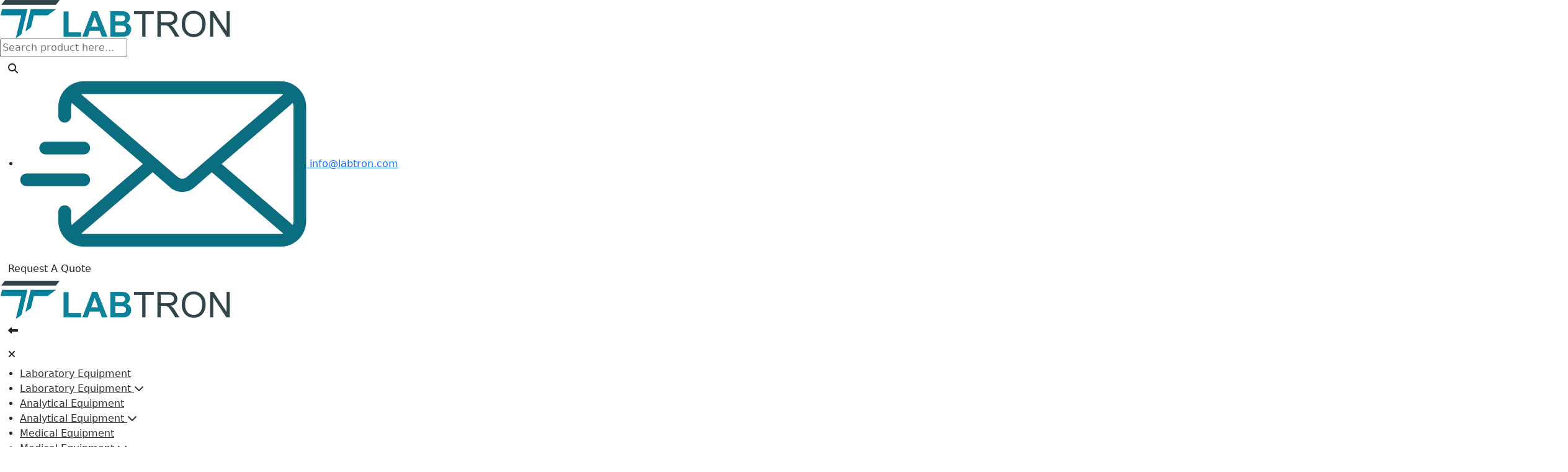

--- FILE ---
content_type: text/html; charset=UTF-8
request_url: https://www.labtron.com/orbital-shakers/los-e11
body_size: 11940
content:
	<!DOCTYPE html>
<html lang="en">

<head itemscope itemtype="http://schema.org/WebSite">
    <meta charset="UTF-8">
    <meta name="viewport" content="width=device-width, initial-scale=1.0">

    <title itemprop='name'>Orbital Shaker LOS-E11 | Orbital Shaker  Supplier | Labtron</title>

    <!-- <meta name="title" content=""> -->
    <meta name="keywords" content="Orbital Shaker LOS-E11, Orbital Shaker , Orbital Shaker  supplier, Orbital Shaker  manufacturer, lab equipment, lab supplies, , analytical instruments, laboratory equipment, Labtron.">
    <meta name="description" content="Orbital Shaker LOS-E11 come with amazing features like Display with Analog, Operation with Continuous, Overall Dimension with 560 x 600 x 225 mm, Platform Dimension with 520 x 520 mm, Power Supply with AC 110 V / AC 220 V , 50 / 60 Hz,  and many more. Buy Now !">
    <meta name="author" content="Labtron Equipment Ltd">
    
    <meta name="robots" content="index, follow">
    <meta content="7 days" name="revisit-after">
    <meta content="Labtron Equipment Ltd" name="document-classification">
    <meta name="msvalidate.01" content="F483159AB916DD7A5297A5E866CC60F8">
    <meta name="yandex-verification" content="43e97f31bb2c316e">

    <meta property="og:locale" content="en_US">
    <meta property="og:type" content="website">
    <meta property="og:title" content="Orbital Shaker LOS-E11 | Orbital Shaker  Supplier | Labtron">
    <meta property="og:image" content="https://www.labtron.com/assets/images/logo.png">
    <meta property="og:description" content="Orbital Shaker LOS-E11 come with amazing features like Display with Analog, Operation with Continuous, Overall Dimension with 560 x 600 x 225 mm, Platform Dimension with 520 x 520 mm, Power Supply with AC 110 V / AC 220 V , 50 / 60 Hz,  and many more. Buy Now !">
    <meta property="og:url" content="http://www.labtron.com/orbital-shakers/los-e11">
    <meta property="og:site_name" content="Labtron Equipment Ltd">

    <meta name="twitter:card" content="summary_large_image">
    <meta name="twitter:description" content="Orbital Shaker LOS-E11 come with amazing features like Display with Analog, Operation with Continuous, Overall Dimension with 560 x 600 x 225 mm, Platform Dimension with 520 x 520 mm, Power Supply with AC 110 V / AC 220 V , 50 / 60 Hz,  and many more. Buy Now !">
    <meta name="twitter:title" content="Orbital Shaker LOS-E11 | Orbital Shaker  Supplier | Labtron">
    <meta name="twitter:image" content="https://www.labtron.com/assets/images/logo.png">
    <meta name="apple-mobile-web-app-title" content="Labtron Equipment Ltd">
    <meta name="format-detection" content="telephone=no">

    <meta name="google-site-verification" content="vUnwTpVOzouaVnYjATzcLtUmWLFWrhzqiodcVuiOZqI">

    <link rel="icon" type="image/x-icon" href="https://www.labtron.com/assets/images/favicon.ico">
    <link rel="canonical" href="https://www.labtron.com/orbital-shakers/los-e11">
    <link rel="alternate" href="https://www.labtron.com/orbital-shakers/los-e11" hreflang="en">
    <link rel="alternate" href="https://www.labtron.com/orbital-shakers/los-e11" hreflang="x-default">

    <link rel="preconnect" href="https://fonts.googleapis.com">
    <link rel="preconnect" href="https://fonts.gstatic.com" crossorigin>
    <link rel="preconnect" href="https://cdn.jsdelivr.net">
    <link rel="preconnect" href="https://cdnjs.cloudflare.com">

    <link rel="stylesheet" href="https://cdn.jsdelivr.net/npm/bootstrap@5.3.2/dist/css/bootstrap.min.css" media="all">
    <link rel="stylesheet" href="https://www.labtron.com/assets/css/main.css?v=111.11.11" media="all">

    <link rel="stylesheet" href="https://cdnjs.cloudflare.com/ajax/libs/font-awesome/6.4.2/css/all.min.css" media="all">

    <link rel="stylesheet" href="https://www.labtron.com/assets/css/captcha.css?v=111.11.11" media="print" onload="this.media='all'">
    <link rel="stylesheet" href="https://www.labtron.com/assets/css/owl.carousel.min.css?v=111.11.11" media="print" onload="this.media='all'">
    <link rel="stylesheet" href="https://www.labtron.com/assets/css/owl.theme.default.min.css?v=111.11.11" media="print" onload="this.media='all'">

    <link href="https://fonts.googleapis.com/css2?family=Poppins:wght@300;400;500;600;700&display=swap" rel="stylesheet" media="print" onload="this.media='all'">

    <link rel="stylesheet" href="https://cdnjs.cloudflare.com/ajax/libs/animate.css/4.1.1/animate.min.css" media="print" onload="this.media='all'">

    <link rel="preload" as="image" href="https://www.labtron.com/assets/images/newbanner.webp">

            <style>
            body {
                -webkit-user-select: none;
                -khtml-user-select: none;
                -moz-user-select: none;
                -ms-user-select: none;
                -o-user-select: none;
                user-select: none;
            }
        /* allow copy only on specific elements */
      .allow-copy {
          -webkit-user-select: text !important;
          -moz-user-select: text !important;
          -ms-user-select: text !important;
          user-select: text !important;
          pointer-events: auto !important; /* just in case you disabled clicks */
      }
        </style>
    
    <!-- Google tag (gtag.js) -->
    <script src="https://www.googletagmanager.com/gtag/js?id=AW-464487704" defer></script>
    <!-- Google Tag Manager -->
    <script>
        (function(w, d, s, l, i) {
            w[l] = w[l] || [];
            w[l].push({
                'gtm.start': new Date().getTime(),
                event: 'gtm.js'
            });
            var f = d.getElementsByTagName(s)[0],
                j = d.createElement(s),
                dl = l != 'dataLayer' ? '&l=' + l : '';
                j.async = true;
                j.src ='https://www.googletagmanager.com/gtm.js?id=' + i + dl;
                f.parentNode.insertBefore(j, f);
        })(window, document, 'script', 'dataLayer', 'GTM-NHNTKTQ');
    </script>

    <script>
        window.onload = function() {
            window.dataLayer = window.dataLayer || [];

            function gtag() {
                dataLayer.push(arguments);
            }
            gtag('js', new Date());
            gtag('config', 'AW-464487704');
        }
    </script>

    </head>

<body itemscope itemtype="http://schema.org/WebSite">
    <!-- Google Tag Manager (noscript) -->
    <noscript><iframe src="https://www.googletagmanager.com/ns.html?id=GTM-NHNTKTQ" height="0" width="0" style="display:none;visibility:hidden"></iframe></noscript>
    <!-- End Google Tag Manager (noscript) -->
    <!-- First Nav -->
    <div class="cont">
        <div class="bas">
            <div class="row">
                <div class="topfirstbox nomobiles">    
                    <a href="https://www.labtron.com/" title="Labtron Equipment Ltd"><img src="https://www.labtron.com/assets/images/logo.png" class="logo" title="Labtron Equipment Ltd" alt="Labtron Equipment Ltd"></a>
                 </div>
                <div class="topsecondbox">
                    <div class="searchInput searchb ormb">
                        <form action="https://www.labtron.com/search" class="header-search" id="search_products" method="get">
                            <input type="text" placeholder="Search product here..." name="query" id="query" value="" autocomplete="off" required>
                            <div class="resultBox">
                            </div>
                            <button type="submit" class="btn icon" title="Search">
                                <i class="fas fa-search"></i>
                            </button>
                        </form>
                    </div>
                </div>
                <div class="topthirdbox  nomobiles">
                    <ul class="topr">
                        <li style="border-right:none;" class="allow-copy"><a href="mailto:info@labtron.com" title="info@labtron.com"><img src="https://www.labtron.com/assets/images/mailicons.png" class="mailicon" alt="info@labtron.com" title="info@labtron.com"> info@labtron.com</a></li>
                    </ul>
                <!-- <div class=".."></div> -->
                <a class="btn redbtna" data-bs-toggle="modal" data-bs-target="#exampleModal" title="Request A Quote">
                    <span> </span>
                    <span> </span>
                    <span> </span>
                    <span> </span>
                    Request A Quote
                </a>
                </div>
            </div>
        </div>
    </div>

    <header class="header">
          <a href="https://www.labtron.com/" title="Labtron Equipment Ltd" class="nodesktop"><img src="https://www.labtron.com/assets/images/logo.png" class="mmlogo" title="Labtron Equipment Ltd" alt="Labtron Equipment Ltd"></a>
        <div class="wrapper">
                <div class="overlay"></div>
                <nav class="menu" style="margin: auto;">
                    <div class="menu-mobile-header">
                        <button type="button" class="btn menu-mobile-arrow" aria-label="Open"><i class="fas fa-long-arrow-alt-left"></i></button>
                        <div class="menu-mobile-title"></div>
                        <button type="button" class="btn menu-mobile-close" aria-label="Close"><i class="fas fa-times"></i></button>
                    </div>
                    <ul class="menu-section">
                                                <li class="onlypc"><a class="menu_a" style="color: #353535;" href="https://www.labtron.com/laboratory-equipment" title="Laboratory Equipment">Laboratory Equipment<i class="ion ion-ios-arrow-down"></i></a></li>
                        <li class="menu-item-has-children onlym">
                            <a class="menu_a" style="color: #353535;" onclick="submenu('laboratory-equipment','#labsubmenu');" title="Laboratory Equipment">Laboratory Equipment <i class="fas fa-chevron-down"></i> <i class="ion ion-ios-arrow-down"></i></a>
                            <div class="menu-subs menu-mega menu-column-4">
                                <div class="list-item row" id="labsubmenu">
                                </div>
                            </div>
                        </li>
                        <li class="onlypc"><a class="menu_a" style="color: #353535;" href="https://www.labtron.com/analytical-equipment" title="Analytical Equipment">Analytical Equipment</a></li>
                        <li class="menu-item-has-children onlym">
                            <a class="menu_a" style="color: #353535;" onclick="submenu('analytical-equipment','#analyticalsubmenu');" title="Analytical Equipment">Analytical Equipment <i class="fas fa-chevron-down"></i> <i class="ion ion-ios-arrow-down"></i></a>
                            <div class="menu-subs menu-mega menu-column-4">
                                <div class="list-item row" id="analyticalsubmenu">

                                </div>
                            </div>
                        </li>

                        <li class="onlypc"><a class="menu_a" style="color: #353535;" href="https://www.labtron.com/medical-equipment" title="Medical Equipment">Medical Equipment<i class="ion ion-ios-arrow-down"></i></a></li>
                        <li class="menu-item-has-children onlym">
                            <a class="menu_a" style="color: #353535;" onclick="submenu('medical-equipment','#medicalsubmenu');" title="Medical Equipment">Medical Equipment <i class="fas fa-chevron-down"></i> <i class="ion ion-ios-arrow-down"></i></a>
                            <div class="menu-subs menu-mega menu-column-4">
                                <div class="list-item row" id="medicalsubmenu">
                                </div>
                            </div>
                        </li>
                        <li class="onlypc"><a class="menu_a" style="color: #353535;" href="https://www.labtron.com/test-equipment" title="Test Equipment">Test Equipment<i class="ion ion-ios-arrow-down"></i></a></li>
                        <li class="menu-item-has-children onlym">
                            <a class="menu_a" style="color: #353535;" onclick="submenu('test-equipment','#testsubmenu');" title="Test Equipment">Test Equipment <i class="fas fa-chevron-down"></i> <i class="ion ion-ios-arrow-down"></i></a>
                            <div class="menu-subs menu-mega menu-column-4">
                                <div class="list-item row" id="testsubmenu">
                                </div>
                            </div>
                        </li>
                        <li class="onlypc"><a class="menu_a" style="color: #353535;" href="https://www.labtron.com/petroleum-testing" title="Petroleum Testing">Petroleum Testing<i class="ion ion-ios-arrow-down"></i></a></li>
                        <li class="menu-item-has-children onlym">
                            <a class="menu_a" style="color: #353535;" onclick="submenu('petroleum-testing','#petroleumsubmenu');" title="Petroleum Testing">Petroleum Testing <i class="fas fa-chevron-down"></i> <i class="ion ion-ios-arrow-down"></i></a>
                            <div class="menu-subs menu-mega menu-column-4">
                                <div class="list-item row" id="petroleumsubmenu">
                                </div>
                            </div>
                        </li>
                        <li class="onlypc"><a class="menu_a" style="color: #353535;" href="https://www.labtron.com/pharmaceutical-machinery" title="Pharmaceutical Machinery">Pharmaceutical Machinery<i class="ion ion-ios-arrow-down"></i></a></li>
                        <li class="menu-item-has-children onlym">
                            <a class="menu_a" style="color: #353535;" onclick="submenu('pharmaceutical-machinery','#pharmaceuticalsubmenu');" title="Pharmaceutical Machinery">Pharmaceutical Machinery <i class="fas fa-chevron-down"></i> <i class="ion ion-ios-arrow-down"></i></a>
                            <div class="menu-subs menu-mega menu-column-4">
                                <div class="list-item row" id="pharmaceuticalsubmenu">
                                </div>
                            </div>
                        </li>

                        <li class="onlypc"><a class="menu_a" style="color: #353535;" href="https://www.labtron.com/security-systems" title="Security Systems">Security Systems<i class="ion ion-ios-arrow-down"></i></a></li>
                        <li class="menu-item-has-children onlym">
                            <a class="menu_a" style="color: #353535;" onclick="submenu('security-systems','#securitysubmenu');" title="Security Systems">Security Systems<i class="fas fa-chevron-down"></i> <i class="ion ion-ios-arrow-down"></i></a>
                            <div class="menu-subs menu-mega menu-column-4">
                                <div class="list-item row" id="securitysubmenu">
                                </div>
                            </div>
                        </li>
                                                <li class="nav-item cff  dropdown twl">
                            <a class="nav-link dropdown-toggle" href="#" id="navbarDropdown" role="button" data-bs-toggle="dropdown" aria-expanded="false" style="font-weight: 500;color: #353535;" title="Catalogs">Catalogs</a>
                            <ul class="dropdown-menu" aria-labelledby="navbarDropdown">
                                <li><a class="dropdown-item jzul" href="https://www.labtron.com/laboratory-equipment-catalog" title="Laboratory Equipment Catalog">Laboratory Equipment Catalog</a></li>
                                <li><a class="dropdown-item jzul" href="https://www.labtron.com/analytical-equipment-catalog" title="Analytical Equipment Catalog"> Analytical Equipment Catalog</a></li>

                                <li><a class="dropdown-item jzul" href="https://www.labtron.com/medical-equipment-catalog" title="Medical Equipment Catalog"> Medical Equipment Catalog</a></li>
                                <li><a class="dropdown-item jzul" href="https://www.labtron.com/test-equipment-catalog" title="Test Equipment Catalog"> Test Equipment Catalog</a></li>
                                <li><a class="dropdown-item jzul" href="https://www.labtron.com/petroleum-testing-catalog" title="Petroleum Testing Catalog"> Petroleum Testing Catalog</a></li>
                                <li><a class="dropdown-item jzul" href="https://www.labtron.com/pharmaceutical-machinery-catalog" title="Pharmaceutical Machinery Catalog"> Pharmaceutical Machinery Catalog</a></li>
                                <li><a class="dropdown-item jzul" href="https://www.labtron.com/security-systems-catalog" title="Security Systems Catalog"> Security Systems Catalog</a></li>
                                <li><a class="dropdown-item jzul" href="https://www.labtron.com/lab-products-catalog" title="Lab Products Catalog"> Lab Products Catalog</a></li>
                            </ul>
                        </li>
                        <li class="nav-item ffg ggf dropdown thr">
                            <a class="nav-link dropdown-toggle" href="#" id="navbarDropdown1" role="button" data-bs-toggle="dropdown" aria-expanded="false" style="font-weight: 500;color: #353535;" title="Company info">
                                Company info
                            </a>
                            <ul class="dropdown-menu" aria-labelledby="navbarDropdown1">
                                <li><a class="dropdown-item jzul" href="https://www.labtron.com/about-us" title="About Us">About Us</a></li>
                                <li><a class="dropdown-item jzul" href="https://www.labtron.com/labtron-gallery" title="Gallery">Gallery</a></li>
                                <li><a class="dropdown-item jzul" href="https://www.labtron.com/contact-us" title="Contact Us">Contact Us</a></li>
                                <li><a class="dropdown-item jzul" href="https://www.labtron.com/terms-of-use" title="Terms of Use">Terms of Use</a></li>
                                <li><a class="dropdown-item jzul" href="https://www.labtron.com/our-policies" title="Policies">Policies</a></li>
                                <li><a class="dropdown-item jzul" href="https://www.labtron.com/careers" title="Career">Career</a></li>

                            </ul>
                        </li>
                    </ul>
                </nav>
                
                
                <a class="btn redbtna nodesktop" data-bs-toggle="modal" data-bs-target="#exampleModal" title="Request A Quote">
                    <span> </span>
                    <span> </span>
                    <span> </span>
                    <span> </span>
                    Request A Quote
                </a>
            
                <button type="button" class="menu-mobile-trigger" aria-label="Menu">
                    <span></span>
                    <span></span>
                    <span></span>
                    <span></span>
                </button>
        </div>
    </header>
            <div class="dvBreadcrumbs">
            <ul class="breadcrumb"><li class="breadcrumb-item"><a href="https://www.labtron.com/">Home</a> </li> <li class="breadcrumb-item"><a href="https://www.labtron.com/laboratory-equipment">Laboratory Equipment</a> </li> <li class="breadcrumb-item"><a href="https://www.labtron.com/laboratory-shakers">Laboratory Shakers</a> </li> <li class="breadcrumb-item"><a href="https://www.labtron.com/orbital-shakers">Orbital Shakers</a> </li>  <li  class="breadcrumb-item active">LOS-E11  </li></ul>        </div>
    <style>
    .disabled{
        pointer-events: none;
        opacity:0.4;
    }
</style>
<script type="application/ld+json">{"@context":"https://schema.org/","@type":"Product","name":"Orbital Shaker LOS-E11","image":"https://www.labtron.com/assets/products/LOS-E11/LOS-E11.webp","description":"Orbital Shaker LOS-E11 is designed for continuous day and night operations such as mixing, shaking   and aeration. It features adjustable speed control that provides gentle to vigorous agitation. The low noise and stable operation makes it suitable for use in different laboratories like molecular biology, microbiology, immunology and others. They are complied using ISO9001, ISO13485 international standards.","brand":{"@type":"Brand","name":"Labtron"},"sku":"LOS-E11","aggregateRating":{"@type":"AggregateRating","ratingValue":5,"ratingCount":807}}</script>

<link rel="stylesheet" href="https://www.labtron.com/assets/css/new_pd.css?v=111.11.11">
<div class="container">
        <div class="row">
        <div class="col-lg-9 ">
            <div class="row">
                <div class="col-lg-5 iko">
                    <div class="dyimg">
                        <div class="mainimage">
                            <!-- Placeholder main image -->
                            <img src="https://www.labtron.com/assets/products/LOS-E11/LOS-E11.webp" id="mainimg" class="img-fluid" title="Orbital Shaker LOS-E11" alt="Orbital Shaker LOS-E11">

                        </div>
                    </div>
                </div>
                <div class="col-lg-7 olkuh">
                    <a href="https://www.labtron.com/orbital-shakers/los-e11" title="Orbital Shaker LOS-E11">
                        <h1>Orbital Shaker LOS-E11</h1>
                    </a>
                                        <div class="pdtexts hide_mobile">
                        Orbital Shaker LOS-E11 is designed for continuous day and night operations such as mixing, shaking   and aeration. It features adjustable speed control that provides gentle to vigorous agitation. The low noise and stable operation makes it suitable for use in different laboratories like molecular biology, microbiology, immunology and others. They are complied using ISO9001, ISO13485 international standards.                    </div>

                    <div class="smallimages fmo">

                        <div class="row" style="margin-left:0px;">
                                                                                </div>
                    </div>
                    <a class="btn btn-sm btn-success rounded-pill mt-2" style="background-color:#ad0303; border-color:#ad0303;" data-bs-toggle="modal" data-bs-target="#exampleModal" title="Request Quote">Request Quote</a>
                </div>
                <div class="col-md-12">
                    <div class="dynamicbox">
                        <div class="tabe">
                            <button class="tablinks active" onclick="openCity(event, 'specifications')">Specifications</button>
                                                                    <button class="tablinks" onclick="openCity(event, 'features')">Features</button>
                                                                    <button class="tablinks" onclick="openCity(event, 'applications')">Applications</button>
                                                    </div>
                        <div id="specifications" class="tabcontent current" style="display:block;">

                            <table class="table w-100">

                                                                    <tr>
                                        <td class="pdtab">Shaking Speed Range</td>
                                        <td>10 - 250 rpm</td>
                                    </tr>
                                                                    <tr>
                                        <td class="pdtab">Platform Dimension</td>
                                        <td>520 x 520 mm</td>
                                    </tr>
                                                                    <tr>
                                        <td class="pdtab">Shaking Orbit</td>
                                        <td>25 mm</td>
                                    </tr>
                                                                    <tr>
                                        <td class="pdtab">Shaking Motion</td>
                                        <td>Orbital</td>
                                    </tr>
                                                                    <tr>
                                        <td class="pdtab">Display</td>
                                        <td>Analog</td>
                                    </tr>
                                                                    <tr>
                                        <td class="pdtab">Timer Range</td>
                                        <td>None</td>
                                    </tr>
                                                                    <tr>
                                        <td class="pdtab">Temperature Range</td>
                                        <td>None</td>
                                    </tr>
                                                                    <tr>
                                        <td class="pdtab">Operation</td>
                                        <td>Continuous</td>
                                    </tr>
                                                                    <tr>
                                        <td class="pdtab">Overall Dimension</td>
                                        <td>560 x 600 x 225 mm</td>
                                    </tr>
                                                                    <tr>
                                        <td class="pdtab">Weight</td>
                                        <td>45 kg</td>
                                    </tr>
                                                                    <tr>
                                        <td class="pdtab">Power Supply</td>
                                        <td>AC 110 V / AC 220 V , 50 / 60 Hz</td>
                                    </tr>
                                                            </table>
                        </div>
                                                            <div id="features" class="tabcontent">
                                        <ul><li>Stainless steel platform and clamps</li><li>
Easy to use continuous operation</li><li>
Suitable for carrying heavy load</li><li>
Brushless DC motor ensures maintenance-free, reliable and quiet operation</li></ul>                                    </div>
                                                                                                                    <div id="applications" class="tabcontent">
                                        These orbital shakers are suitable for cell culturing, shaking, and mixing in microbiology, chemistry, immunology, biochemistry, molecular biology, biopharmaceutical and biomedical laboratories.                                    </div>
                                                                                                                                                                                                                                                                                                                                                                                                                                                                                                                                                                                                                                                                                                                                                                                                                                                                                                                                                                                                                                                    </div>
                </div>
            </div>
        </div>

        <div class="col-lg-3">
            <p class="dcd ">Download catalog for <br> <a href="https://www.labtron.com/catalog/orbital-shakers/los-e11" target="_blank" title="Orbital Shaker LOS-E11 Catalog">Orbital Shaker LOS-E11 Catalog</a></p>
                        
                <div class="tqm">
                    <p class="avara">Available Range :</p>
                                            <a href="https://www.labtron.com/orbital-shakers/los-e10" target="_blank" class="avarr" title="Orbital Shaker LOS-E10 : 10 - 250 rpm">Orbital Shaker LOS-E10 : 10 - 250 rpm</a>
                                            <a href="https://www.labtron.com/orbital-shakers/los-c12" target="_blank" class="avarr" title="Orbital Shaker LOS-C12 : 100 - 500 rpm">Orbital Shaker LOS-C12 : 100 - 500 rpm</a>
                                            <a href="https://www.labtron.com/orbital-shakers/los-c11" target="_blank" class="avarr" title="Orbital Shaker LOS-C11 : 100 - 800 rpm">Orbital Shaker LOS-C11 : 100 - 800 rpm</a>
                                            <a href="https://www.labtron.com/orbital-shakers/los-a12" target="_blank" class="avarr" title="Orbital Shaker LOS-A12 : 20 - 240 rpm">Orbital Shaker LOS-A12 : 20 - 240 rpm</a>
                                            <a href="https://www.labtron.com/orbital-shakers/los-f15" target="_blank" class="avarr" title="Orbital Shaker LOS-F15 : 20 - 250 rpm">Orbital Shaker LOS-F15 : 20 - 250 rpm</a>
                                            <a href="https://www.labtron.com/orbital-shakers/los-f12" target="_blank" class="avarr" title="Orbital Shaker LOS-F12 : 20 - 300 rpm">Orbital Shaker LOS-F12 : 20 - 300 rpm</a>
                                            <a href="https://www.labtron.com/orbital-shakers/los-g10" target="_blank" class="avarr" title="Orbital Shaker LOS-G10 : 20 to 200 RPM">Orbital Shaker LOS-G10 : 20 to 200 RPM</a>
                                            <a href="https://www.labtron.com/orbital-shakers/los-f14" target="_blank" class="avarr" title="Orbital Shaker LOS-F14 : 20 to 300 rpm">Orbital Shaker LOS-F14 : 20 to 300 rpm</a>
                                            <a href="https://www.labtron.com/orbital-shakers/los-c10" target="_blank" class="avarr" title="Orbital Shaker LOS-C10 : 40 to 200 rpm">Orbital Shaker LOS-C10 : 40 to 200 rpm</a>
                                            <a href="https://www.labtron.com/orbital-shakers/los-d10" target="_blank" class="avarr" title="Orbital Shaker LOS-D10 : 50 - 250 rpm">Orbital Shaker LOS-D10 : 50 - 250 rpm</a>
                                            <a href="https://www.labtron.com/orbital-shakers/los-b11" target="_blank" class="avarr" title="Orbital Shaker LOS-B11 : 50 - 300 rpm">Orbital Shaker LOS-B11 : 50 - 300 rpm</a>
                                            <a href="https://www.labtron.com/orbital-shakers/los-b10" target="_blank" class="avarr" title="Orbital Shaker LOS-B10 : 50 - 350 rpm">Orbital Shaker LOS-B10 : 50 - 350 rpm</a>
                                            <a href="https://www.labtron.com/orbital-shakers/los-d11" target="_blank" class="avarr" title="Orbital Shaker LOS-D11 : 50 to 300 rpm">Orbital Shaker LOS-D11 : 50 to 300 rpm</a>
                                    </div>
            
        </div>

    </div>
</div>




    <div class="container">
        <div class="pssimhead">
            <h2>Models of Orbital Shakers</h2>
            <p class="polkj">Labtron Orbital Shakers provide 10 to 350rpm shaking speed for uniform sample mixing and incubation. They feature user-friendly interface for easy programming and monitoring of parameters. Their energy-efficient motors reduce operational costs while providing reliable and consistent performance. They support multi-sample processing, increasing throughput and efficiency in laboratory workflows significantly. Our Orbital Shakers offers consistent mixing and aeration for cell cultures and other samples.</p>
        </div>
        <div class="row">
                            <div class="col-lg-3 poki">
                    <div class="subboxx">
                        <a href="https://www.labtron.com/orbital-shakers/los-b20" target="_blank" title="Orbital Shaker LOS-B20"><img src="https://www.labtron.com/assets/products/LOS-B20/LOS-B20.webp" class="subbimg" title="Orbital Shaker LOS-B20" alt="Orbital Shaker LOS-B20" loading="lazy"></a><br>
                        <a href="https://www.labtron.com/orbital-shakers/los-b20" target="_blank" class="simhead" title="Orbital Shaker LOS-B20">
                            <h2>Orbital Shaker LOS-B20</h2>                        </a>
                        <div class="subscrol">
                            <ul class="simul">
                                                                        <li class="pokj"> <span class="specl">Controller</span> : Knob control</li>
                                                                        <li class="pokj"> <span class="specl">Shaking mode</span> : Orbital</li>
                                                                        <li class="pokj"> <span class="specl">Orbital diameter</span> : 4 mm</li>
                                                                        <li class="pokj"> <span class="specl">Operation mode</span> : Continuous/timed operation</li>
                                                            </ul>
                                                            <div class="btn bbtn">
                                    <!--compare button-->
                                    <label class="action action--compare-add m-right">
                                        <input class="check-hidden checkbox" type="checkbox" value="LOS-B20">
                                        <span class="compare"><i class="fa-regular fa-square"> </i> <span class="crove"> Compare</span>
                                        </span>
                                        <span class="remove"><i class="fa-regular fa-square-check"> </i> <span class="crove"> Remove</span>
                                        </span>
                                    </label>
                                </div>
                                                    </div>
                    </div>
                </div>
                            <div class="col-lg-3 poki">
                    <div class="subboxx">
                        <a href="https://www.labtron.com/orbital-shakers/los-a13" target="_blank" title="Orbital Shaker LOS-A13"><img src="https://www.labtron.com/assets/products/LOS-A13/LOS-A13.webp" class="subbimg" title="Orbital Shaker LOS-A13" alt="Orbital Shaker LOS-A13" loading="lazy"></a><br>
                        <a href="https://www.labtron.com/orbital-shakers/los-a13" target="_blank" class="simhead" title="Orbital Shaker LOS-A13">
                            <h3>Orbital Shaker LOS-A13</h3>                        </a>
                        <div class="subscrol">
                            <ul class="simul">
                                                                        <li class="pokj"> <span class="specl">Maximum Load Capacity</span> : 2 kg at 20 - 150 rpm, 1 kg at 151 - 240 rpm</li>
                                                                        <li class="pokj"> <span class="specl">Shaking Speed Range</span> : 20 - 240 rpm</li>
                                                                        <li class="pokj"> <span class="specl">Platform Dimension</span> : 280 x 280 mm</li>
                                                                        <li class="pokj"> <span class="specl">Shaking Orbit</span> : 20 mm</li>
                                                            </ul>
                                                            <div class="btn bbtn">
                                    <!--compare button-->
                                    <label class="action action--compare-add m-right">
                                        <input class="check-hidden checkbox" type="checkbox" value="LOS-A13">
                                        <span class="compare"><i class="fa-regular fa-square"> </i> <span class="crove"> Compare</span>
                                        </span>
                                        <span class="remove"><i class="fa-regular fa-square-check"> </i> <span class="crove"> Remove</span>
                                        </span>
                                    </label>
                                </div>
                                                    </div>
                    </div>
                </div>
                            <div class="col-lg-3 poki">
                    <div class="subboxx">
                        <a href="https://www.labtron.com/orbital-shakers/los-e10" target="_blank" title="Orbital Shaker LOS-E10"><img src="https://www.labtron.com/assets/products/LOS-E10/LOS-E10.webp" class="subbimg" title="Orbital Shaker LOS-E10" alt="Orbital Shaker LOS-E10" loading="lazy"></a><br>
                        <a href="https://www.labtron.com/orbital-shakers/los-e10" target="_blank" class="simhead" title="Orbital Shaker LOS-E10">
                            <h4>Orbital Shaker LOS-E10</h4>                        </a>
                        <div class="subscrol">
                            <ul class="simul">
                                                                        <li class="pokj"> <span class="specl">Shaking Speed Range</span> : 10 - 250 rpm</li>
                                                                        <li class="pokj"> <span class="specl">Platform Dimension</span> : 350 x 350 mm</li>
                                                                        <li class="pokj"> <span class="specl">Shaking Orbit</span> : 25 mm</li>
                                                                        <li class="pokj"> <span class="specl">Shaking Motion</span> : Orbital</li>
                                                            </ul>
                                                            <div class="btn bbtn">
                                    <!--compare button-->
                                    <label class="action action--compare-add m-right">
                                        <input class="check-hidden checkbox" type="checkbox" value="LOS-E10">
                                        <span class="compare"><i class="fa-regular fa-square"> </i> <span class="crove"> Compare</span>
                                        </span>
                                        <span class="remove"><i class="fa-regular fa-square-check"> </i> <span class="crove"> Remove</span>
                                        </span>
                                    </label>
                                </div>
                                                    </div>
                    </div>
                </div>
                            <div class="col-lg-3 poki">
                    <div class="subboxx">
                        <a href="https://www.labtron.com/orbital-shakers/los-b21" target="_blank" title="Orbital Shaker LOS-B21"><img src="https://www.labtron.com/assets/products/LOS-B21/LOS-B21.webp" class="subbimg" title="Orbital Shaker LOS-B21" alt="Orbital Shaker LOS-B21" loading="lazy"></a><br>
                        <a href="https://www.labtron.com/orbital-shakers/los-b21" target="_blank" class="simhead" title="Orbital Shaker LOS-B21">
                            <h5>Orbital Shaker LOS-B21</h5>                        </a>
                        <div class="subscrol">
                            <ul class="simul">
                                                                        <li class="pokj"> <span class="specl">Controller</span> : PID (Microcomputer scans the micro-processing chip)</li>
                                                                        <li class="pokj"> <span class="specl">Shaking mode</span> : Orbital</li>
                                                                        <li class="pokj"> <span class="specl">Shaking speed</span> : 50 to 300 rpm</li>
                                                                        <li class="pokj"> <span class="specl">Shaking accuracy</span> : ±1 rpm</li>
                                                            </ul>
                                                            <div class="btn bbtn">
                                    <!--compare button-->
                                    <label class="action action--compare-add m-right">
                                        <input class="check-hidden checkbox" type="checkbox" value="LOS-B21">
                                        <span class="compare"><i class="fa-regular fa-square"> </i> <span class="crove"> Compare</span>
                                        </span>
                                        <span class="remove"><i class="fa-regular fa-square-check"> </i> <span class="crove"> Remove</span>
                                        </span>
                                    </label>
                                </div>
                                                    </div>
                    </div>
                </div>
                            <div class="col-lg-3 poki">
                    <div class="subboxx">
                        <a href="https://www.labtron.com/orbital-shakers/los-h10" target="_blank" title="3D Orbital Shaker LOS-H10"><img src="https://www.labtron.com/assets/products/LOS-H10/LOS-H10.webp" class="subbimg" title="3D Orbital Shaker LOS-H10" alt="3D Orbital Shaker LOS-H10" loading="lazy"></a><br>
                        <a href="https://www.labtron.com/orbital-shakers/los-h10" target="_blank" class="simhead" title="3D Orbital Shaker LOS-H10">
                            <h6>3D Orbital Shaker LOS-H10</h6>                        </a>
                        <div class="subscrol">
                            <ul class="simul">
                                                                        <li class="pokj"> <span class="specl">Rotary Speed</span> : 10 to 100 rpm</li>
                                                                        <li class="pokj"> <span class="specl">Rotary Accuracy</span> : ±1 rpm</li>
                                                                        <li class="pokj"> <span class="specl">Amplitude</span> : Inclination 9°</li>
                                                                        <li class="pokj"> <span class="specl">Oscillation Mode</span> : 3D/Universal motion</li>
                                                            </ul>
                                                            <div class="btn bbtn">
                                    <!--compare button-->
                                    <label class="action action--compare-add m-right">
                                        <input class="check-hidden checkbox" type="checkbox" value="LOS-H10">
                                        <span class="compare"><i class="fa-regular fa-square"> </i> <span class="crove"> Compare</span>
                                        </span>
                                        <span class="remove"><i class="fa-regular fa-square-check"> </i> <span class="crove"> Remove</span>
                                        </span>
                                    </label>
                                </div>
                                                    </div>
                    </div>
                </div>
                            <div class="col-lg-3 poki">
                    <div class="subboxx">
                        <a href="https://www.labtron.com/orbital-shakers/los-c12" target="_blank" title="Orbital Shaker LOS-C12"><img src="https://www.labtron.com/assets/products/LOS-C12/LOS-C12.webp" class="subbimg" title="Orbital Shaker LOS-C12" alt="Orbital Shaker LOS-C12" loading="lazy"></a><br>
                        <a href="https://www.labtron.com/orbital-shakers/los-c12" target="_blank" class="simhead" title="Orbital Shaker LOS-C12">
                            <h2>Orbital Shaker LOS-C12</h2>                        </a>
                        <div class="subscrol">
                            <ul class="simul">
                                                                        <li class="pokj"> <span class="specl">Maximum Load Capacity</span> : 7.5 kg</li>
                                                                        <li class="pokj"> <span class="specl">Shaking Speed Range</span> : 100 - 500 rpm</li>
                                                                        <li class="pokj"> <span class="specl">Platform Dimension</span> : 320 x 320 mm</li>
                                                                        <li class="pokj"> <span class="specl">Shaking Orbit</span> : 10 mm</li>
                                                            </ul>
                                                            <div class="btn bbtn">
                                    <!--compare button-->
                                    <label class="action action--compare-add m-right">
                                        <input class="check-hidden checkbox" type="checkbox" value="LOS-C12">
                                        <span class="compare"><i class="fa-regular fa-square"> </i> <span class="crove"> Compare</span>
                                        </span>
                                        <span class="remove"><i class="fa-regular fa-square-check"> </i> <span class="crove"> Remove</span>
                                        </span>
                                    </label>
                                </div>
                                                    </div>
                    </div>
                </div>
                            <div class="col-lg-3 poki">
                    <div class="subboxx">
                        <a href="https://www.labtron.com/orbital-shakers/lords-a22" target="_blank" title="Orbital Decolorizing Shaker LORDS-A22"><img src="https://www.labtron.com/assets/products/LORDS-A22/17526428741.webp" class="subbimg" title="Orbital Decolorizing Shaker LORDS-A22" alt="Orbital Decolorizing Shaker LORDS-A22" loading="lazy"></a><br>
                        <a href="https://www.labtron.com/orbital-shakers/lords-a22" target="_blank" class="simhead" title="Orbital Decolorizing Shaker LORDS-A22">
                            <h3>Orbital Decolorizing Shaker LORDS-A22</h3>                        </a>
                        <div class="subscrol">
                            <ul class="simul">
                                                                        <li class="pokj"> <span class="specl">Speed Range</span> : 50 to 300rpm</li>
                                                                        <li class="pokj"> <span class="specl">Time Range</span> : 1min to 99h59min</li>
                                                                        <li class="pokj"> <span class="specl">Digital Display</span> : Time or speed display</li>
                                                                        <li class="pokj"> <span class="specl">Radius of Gyration</span> : 10mm</li>
                                                            </ul>
                                                            <div class="btn bbtn">
                                    <!--compare button-->
                                    <label class="action action--compare-add m-right">
                                        <input class="check-hidden checkbox" type="checkbox" value="LORDS-A22">
                                        <span class="compare"><i class="fa-regular fa-square"> </i> <span class="crove"> Compare</span>
                                        </span>
                                        <span class="remove"><i class="fa-regular fa-square-check"> </i> <span class="crove"> Remove</span>
                                        </span>
                                    </label>
                                </div>
                                                    </div>
                    </div>
                </div>
                            <div class="col-lg-3 poki">
                    <div class="subboxx">
                        <a href="https://www.labtron.com/orbital-shakers/los-f19" target="_blank" title="Orbital Shaker LOS-F19"><img src="https://www.labtron.com/assets/products/LOS-F19/17524667741.webp" class="subbimg" title="Orbital Shaker LOS-F19" alt="Orbital Shaker LOS-F19" loading="lazy"></a><br>
                        <a href="https://www.labtron.com/orbital-shakers/los-f19" target="_blank" class="simhead" title="Orbital Shaker LOS-F19">
                            <h4>Orbital Shaker LOS-F19</h4>                        </a>
                        <div class="subscrol">
                            <ul class="simul">
                                                                        <li class="pokj"> <span class="specl">Speed Range</span> : 50 to 300rpm</li>
                                                                        <li class="pokj"> <span class="specl">Shaking Orbit</span> : 20mm</li>
                                                                        <li class="pokj"> <span class="specl">Time Range</span> : 1min to 99h59min</li>
                                                                        <li class="pokj"> <span class="specl">Maximum Loading Capacity</span> : 3kgs</li>
                                                            </ul>
                                                            <div class="btn bbtn">
                                    <!--compare button-->
                                    <label class="action action--compare-add m-right">
                                        <input class="check-hidden checkbox" type="checkbox" value="LOS-F19">
                                        <span class="compare"><i class="fa-regular fa-square"> </i> <span class="crove"> Compare</span>
                                        </span>
                                        <span class="remove"><i class="fa-regular fa-square-check"> </i> <span class="crove"> Remove</span>
                                        </span>
                                    </label>
                                </div>
                                                    </div>
                    </div>
                </div>
                    </div>
    </div>
<section id="prodrcat-product-list">

</section>
<div id="prodrcat-load-trigger" style="height: 1px;"></div>
<!-- Loading Shimmer Animation -->
<div class="container" id="prodrcat-shimmer">
<div class="pssimhead mb-2">
<div class="shimmer-wrapper">
                <div class="shimmer-inner">
                    <div class="shimmer-stroke shimmer-title animate"></div>
                    <div class="shimmer-stroke shimmer-description animate"></div>
                </div>
            </div>
</div>
<div class="row">
    <div class="col-lg-3 poki">
        <div class="subboxx">
            <div class="shimmer-wrapper">
                <div class="shimmer-inner">
                    <div class="shimmer-image animate"></div>
                    <div class="shimmer-stroke shimmer-title animate"></div>
                    <div class="shimmer-stroke shimmer-description animate"></div>
                </div>
            </div>
        </div>
    </div>
    <div class="col-lg-3 poki">
        <div class="subboxx">
            <div class="shimmer-wrapper">
                <div class="shimmer-inner">
                    <div class="shimmer-image animate"></div>
                    <div class="shimmer-stroke shimmer-title animate"></div>
                    <div class="shimmer-stroke shimmer-description animate"></div>
                </div>
            </div>
        </div>
    </div>
    <div class="col-lg-3 poki">
        <div class="subboxx">
            <div class="shimmer-wrapper">
                <div class="shimmer-inner">
                    <div class="shimmer-image animate"></div>
                    <div class="shimmer-stroke shimmer-title animate"></div>
                    <div class="shimmer-stroke shimmer-description animate"></div>
                </div>
            </div>
        </div>
    </div>
    <div class="col-lg-3 poki">
        <div class="subboxx">
            <div class="shimmer-wrapper">
                <div class="shimmer-inner">
                    <div class="shimmer-image animate"></div>
                    <div class="shimmer-stroke shimmer-title animate"></div>
                    <div class="shimmer-stroke shimmer-description animate"></div>
                </div>
            </div>
        </div>
    </div>
</div>
</div>
<!-- Loading Shimmer Animation -->

<!-- Compare  Button-->
<div class="compare">
    <div class="row row-2 compare-section">
        <a href="javascript:" class="btn compare_btn pull-right btn-compare" style="display:none;" title="compare">COMPARE</a>
        <br>
    </div>
</div>


<div class="footerbox mt-4">
    <div class="container">
                    <p class="footp">
                <span><a href="https://www.labtron.com/orbital-shakers" title="Orbital Shakers">Orbital Shakers</a>:</span><br>
                                                    <a href="https://www.labtron.com/orbital-shakers/los-b20" title="Orbital Shaker LOS-B20 : Orbital Shaker LOS-B20">Orbital Shaker LOS-B20,</a>
                                    <a href="https://www.labtron.com/orbital-shakers/los-a13" title="Orbital Shaker LOS-A13 : Orbital Shaker LOS-A13">Orbital Shaker LOS-A13,</a>
                                    <a href="https://www.labtron.com/orbital-shakers/los-e10" title="Orbital Shaker LOS-E10 : Orbital Shaker LOS-E10">Orbital Shaker LOS-E10,</a>
                                    <a href="https://www.labtron.com/orbital-shakers/los-b21" title="Orbital Shaker LOS-B21 : Orbital Shaker LOS-B21">Orbital Shaker LOS-B21,</a>
                                    <a href="https://www.labtron.com/orbital-shakers/los-h10" title="3D Orbital Shaker LOS-H10 : 3D Orbital Shaker LOS-H10">3D Orbital Shaker LOS-H10,</a>
                                    <a href="https://www.labtron.com/orbital-shakers/los-c12" title="Orbital Shaker LOS-C12 : Orbital Shaker LOS-C12">Orbital Shaker LOS-C12,</a>
                                    <a href="https://www.labtron.com/orbital-shakers/lords-a22" title="Orbital Decolorizing Shaker LORDS-A22 : Orbital Decolorizing Shaker LORDS-A22">Orbital Decolorizing Shaker LORDS-A22,</a>
                                    <a href="https://www.labtron.com/orbital-shakers/los-f19" title="Orbital Shaker LOS-F19 : Orbital Shaker LOS-F19">Orbital Shaker LOS-F19,</a>
                                and more.
            </p>
        
                <p class="footp lfp"><span>Catalogs :</span>
            <a href="https://www.labtron.com/laboratory-equipment-catalog" title="Laboratory Equipment Catalog">Laboratory Equipment Catalog,</a>
            <a href="https://www.labtron.com/analytical-equipment-catalog" title="Analytical Equipment Catalog">Analytical Equipment Catalog,</a>
            <a href="https://www.labtron.com/medical-equipment-catalog" title="Medical Equipment Catalog">Medical Equipment Catalog,</a>
            <a href="https://www.labtron.com/test-equipment-catalog" title="Test Equipment Catalog">Test Equipment Catalog,</a>
            <a href="https://www.labtron.com/petroleum-testing-catalog" title="Petroleum Testing Catalog">Petroleum Testing Catalog,</a>
            <a href="https://www.labtron.com/pharmaceutical-machinery-catalog" title="Pharmaceutical Machinery Catalog">Pharmaceutical Machinery Catalog,</a>
            <a href="https://www.labtron.com/security-systems-catalog" title="Security Systems Catalog">Security Systems Catalog,</a>
            <a href="https://www.labtron.com/lab-products-catalog" title="Lab Products Catalog">Lab Products Catalog.</a>
        </p>
    </div>
</div>
<div id="modal" style="display: none; position: fixed; top: 0; left: 0; width: 100%; height: 100%; z-index:9999; background: rgba(0, 0, 0, 0.8); align-items: center; justify-content: center;">
    <div style="position: relative; width: 95%; max-width: 800px;">
        <span onclick="closeModal()" style="position: absolute; top: 10px; right: 10px; font-size: 24px; color:#333; Z-index:999; cursor: pointer;">&times;</span>
        <video id="modalVideo" controls autoplay style="width: 100%;"></video>
    </div>
</div>
<script>
   var scrollprodrcat_pid='62';
   var scrollprodrcat_id='66';

</script>
<script>
    function dimages(src, type) {
        const mainImg = document.getElementById('mainimg');
        const mainVideo = document.getElementById('mainvideo');

        if (type === 'image') {
            mainImg.src = src;
            mainImg.style.display = 'block';
            mainVideo.style.display = 'none';
        } else if (type === 'video') {
            mainVideo.src = src;
            mainImg.style.display = 'none';
            mainVideo.style.display = 'block';
        }
    }

    function openModal(videoSrc) {
        console.log("Opening modal with video:", videoSrc); // Debugging log
        const modal = document.getElementById('modal');
        const modalVideo = document.getElementById('modalVideo');
        modal.style.display = 'flex';
        modalVideo.src = videoSrc;
    }

    function closeModal() {
        const modal = document.getElementById('modal');
        const modalVideo = document.getElementById('modalVideo');
        modal.style.display = 'none';
        modalVideo.src = ''; // Stop video playback when closing modal
    }
</script><!-- Product Quote Modal -->
<div class="modal fade" id="exampleModal" tabindex="-1" aria-labelledby="exampleModalLabel" aria-hidden="true">
    <div class="modal-dialog">
        <div class="modal-content">
            <div class="modal-header">
                <p class="modal-title fs-5 pokuh" id="exampleModalLabel">Request Quote Form</p>
            </div>
            <div class="modal-body">
                <form action="https://www.labtron.com/submitquote" method="post">
                    <div class="row">
                        <div class="mb-3 col-sm-6">
                            <input type="text" name="name" class="form-control pdipu" placeholder="Name" required>
                        </div>
                        <div class="mb-3 col-sm-6">
                            <input type="email" class="form-control pdipu" name="email" required placeholder="Email" required>
                        </div>
                        <div class="mb-3 col-sm-6">
                            <input type="text" class="form-control pdipu" name="company" required placeholder="Company Name" required>
                        </div>
                        <div class="mb-3 col-sm-6">
                            <input type="text" class="form-control pdipu" id="c_product" placeholder="Product" name="product" value="Orbital Shaker LOS-E11" readonly required>
                        </div>
                        <div class="mb-3">
                            <textarea class="form-control pdipu" placeholder="Message" name="message" rows="3"></textarea>
                        </div>
                        <div class="mb-3 col-sm-6" style="margin-top:-15px !important;">
                            <div class="capbox">
                        <div class="fake-input">
                            <img src="https://www.labtron.com/assets/captcha_images/captcha_1767600835.png" alt="Captcha" title="Captcha" class="captcha_image">
                            <input class="form-control captcha-control captcha_input" placeholder="Enter Captcha" type="text" name="captcha_input" required>
                            <div class="refresh">
                                <a title="Can`t read? Click here to Refresh" class="text-dark" onClick="refresh_captcha();">
                                    <i class="fa fa-refresh" aria-hidden="true"></i>
                                </a><br>
                            </div>
                        </div>
                    </div>                        </div>
                    </div>
                    <div class="text-center">
                        <button type="submit" class="btn pdbtnsend btn_submit">Submit</button>
                        <button type="button" class="btn pdbtncan" data-bs-dismiss="modal">Close</button>
                    </div>
                </form>
            </div>
        </div>
    </div>
</div>
<span class="screen-darken" style="opacity:0;"></span>
<div class="section-content pt-4">
    <div class="card mobile-offcanvas bg-light" id="card_mobile" style="background: linear-gradient(141deg, #00809a, #6bb3c1, #eee);color:#fff;">
        <div class="card-body ">
            <div class="offcanvas-header">
                <button class="btn-close float-end"></button>
            </div>
            <p class="sliderhead">Need a Product</p>
            <p class="slidersubhead">send details for best price quotation</p>
            <form action="https://www.labtron.com/submitquote" method="post">
                <div class="form-group">
                    <input type="text" name="name" placeholder="Name" class="form-control plda" required>
                </div>
                <div class="form-group">
                    <input type="email" name="email" placeholder="Email" class="form-control plda" required>
                </div>
                <div class="form-group" style="display:none;">
                    <input type="text" name="company" placeholder="Company Name" class="form-control plda" value="None">
                </div>
                <div class="form-group">
                    <input type="text" class="form-control plda" placeholder="Product" name="product" value="Orbital Shaker LOS-E11" id="quote_fproduct_name" readonly required>
                    <ul class="list-group" id="productSuggestions" style="z-index:9;position:absolute;width:88%;font-size:12px;overflow:scroll;max-height:150px; display:none;">
                    </ul>
                </div>

                <div class="form-group">
                    <textarea name="message" class="form-control plda" placeholder="Message (Optional)" rows="1"></textarea>
                </div>
                <div class="mb-1">
                    <div class="capbox">
                        <div class="fake-input">
                            <img src="https://www.labtron.com/assets/captcha_images/captcha_1767600835.png" alt="Captcha" title="Captcha" class="captcha_image">
                            <input class="form-control captcha-control captcha_input" placeholder="Enter Captcha" type="text" name="captcha_input" required>
                            <div class="refresh">
                                <a title="Can`t read? Click here to Refresh" class="text-dark" onClick="refresh_captcha();">
                                    <i class="fa fa-refresh" aria-hidden="true"></i>
                                </a><br>
                            </div>
                        </div>
                    </div>                </div>
                <div class="text-center">
                    <button type="submit" class="btn sliderbtn sub_btn">Send Now</button>
                </div>
            </form>
        </div>
    </div>
</div>
<span data-trigger="card_mobile" class="btn se" title="Click for best quote" id="ask_expert_btn">Click<br>For</span>
<!-- <span data-trigger="card_mobile" class="btn se typing-container" title="Ask to our experts" id="ask_expert_btn"><span typing-speed="70" typing-delay="1500" words="Need a Quote ?,click here for,the best price quotations"></span></span> -->
<!-- Footer -->
<div class="footers">
    <div class="row">
        <div class="footbox">
            <a href="https://www.labtron.com/" title="Labtron Equipment Ltd."><img class="footerlogo" src="https://www.labtron.com/assets/images/logo.png" alt="Labtron Equipment Ltd."></a>
            <p class="footert allow-copy">Labtron Equipment Ltd. Quatro House, Lyon Way, Camberley, Surrey GU16 7ER United Kingdom </p>
            <p class="footerptext allow-copy"><a target="_blank" href="mailto:info@labtron.com"><span>Email:</span> info@labtron.com </a></p>
            <p class="footerptext allow-copy"><a target="_blank" href="https://api.whatsapp.com/send?phone=447344412688&lang=en"> <span>WhatsApp:</span> +44 73 4441 2688</a> </p>
            <p class="footerptext allow-copy"><a target="_blank" href="tel:+442080043608"><span>Phone:</span> +44 2080 043608</a></p>
            <p class=" followp"><span class="follows">Follow us:</span>
                <a href="https://www.facebook.com/profile.php?id=61580613868888" target="_blank" class="ffac" title="Labtron Equipment - Facebook"><i class="fa-brands fa-facebook-f"></i></a>
                <a href="https://www.instagram.com/labtron_equipment" target="_blank" class="fins" title="Labtron Equipment - Instagram"><i class="fa-brands fa-instagram"></i> </a>
                <a href="https://www.linkedin.com/company/labtron-equipment-limited/" target="_blank" class="flin" title="Labtron Equipment - LinkedIn"><i class="fa-brands fa-linkedin-in"></i> </a>
                <a href="https://x.com/LabtronEquip" target="_blank" class="fx" title="Labtron Equipment - X twitter"><i class="fa-brands fa-x-twitter"></i></a>
                <a href="http://youtube.com/channel/UCkA5rotnSRSeic2HNGGsJBA" target="_blank" class="fyou" title="Labtron Equipment - Youtube"><i class="fa-brands fa-youtube"></i></a>
            </p>
        </div>
        <div class="footboxx">
            <p class="headfooter">Quick Links</p>
            <ul class="footerul">
                <li><a class="footerptext" href="https://www.labtron.com/about-us" title="About Us">About Us</a></li>
                <li><a class="footerptext" href="https://www.labtron.com/contact-us" title="Contact Us">Contact Us</a></li>
                <li><a class="footerptext" href="https://www.labtron.com/user-manuals" title="User Manuals">User Manuals</a></li>
                <li><a class="footerptext" href="https://www.labtron.com/labtron-gallery" title="Gallery">Gallery</a></li>
                <li><a class="footerptext" href="https://www.labtron.com/blog" title="Blogs">Blogs</a></li>
                <li><a class="footerptext" href="https://www.labtron.com/terms-of-use" title="Terms of Use">Terms of Use</a></li>
                <li><a class="footerptext" href="https://www.labtron.com/our-policies" title="Policies">Policies</a></li>
                <li><a class="footerptext" href="https://www.labtron.com/careers" title="Career">Career</a></li>
                <li><a class="footerptext" href="https://www.labtron.com/site-map" title="Sitemap">Sitemap</a></li>
            </ul>
        </div>
        <div class="footboxxx">
            <p class="headfooter">Product Section</p>
            <ul class="footerul">
                <li><a class="footerptext" href="https://www.labtron.com/laboratory-equipment" title="Laboratory Equipment">Laboratory Equipment</a></li>
                <li><a class="footerptext" href="https://www.labtron.com/analytical-equipment" title="Analytical Equipment">Analytical Equipment</a></li>
                <li><a class="footerptext" href="https://www.labtron.com/medical-equipment" title="Medical Equipment">Medical Equipment</a></li>
                <li><a class="footerptext" href="https://www.labtron.com/test-equipment" title="Test Equipment">Test Equipment</a></li>
                <li><a class="footerptext" href="https://www.labtron.com/petroleum-testing" title="Petroleum Testing">Petroleum Testing</a></li>
                <li><a class="footerptext" href="https://www.labtron.com/pharmaceutical-machinery" title="Pharmaceutical Machinery">Pharmaceutical Machinery</a></li>
                <li><a class="footerptext" href="https://www.labtron.com/security-systems" title="Security Systems">Security Systems</a></li>
                <li><a class="footerptext" href="https://www.labtron.com/lab-products" title="Lab Products">Lab Products</a></li>
            </ul>

        </div>
        <div class="footboxxxx">
            <p class="headfooter">Popular product</p>
            <ul class="footerul">
                <li><a class="footerptext" href="https://www.labtron.com/autoclave" title="Autoclave">Autoclave</a></li>
                <li><a class="footerptext" href="https://www.labtron.com/automated-cell-counter" title="Automated Cell Counter">Automated Cell Counter</a></li>
                <li><a class="footerptext" href="https://www.labtron.com/automated-stainers" title="Automated Stainers">Automated Stainers</a></li>
                <li><a class="footerptext" href="https://www.labtron.com/baths-and-circulators" title="Baths and Circulators">Baths and Circulators</a></li>
                <li><a class="footerptext" href="https://www.labtron.com/biochemistry-analyzer" title="Biochemistry Analyzer">Biochemistry Analyzer</a></li>
                <li><a class="footerptext" href="https://www.labtron.com/biosafety-cabinet" title="Biosafety Cabinet">Biosafety Cabinet</a></li>
                <li><a class="footerptext" href="https://www.labtron.com/Bioreactor" title="Bioreactor">Bioreactor</a></li>
                <li><a class="footerptext" href="https://www.labtron.com/blood-bag-tube-sealer" title="Blood Bag Tube Sealer">Blood Bag Tube Sealer</a></li>
            </ul>
        </div>
        <div class="footboxxxxx">
            <p class="headfooter">Newsletter</p>
            <p class="newstextm">Subscribe now to receive monthly news & personalised offer!</p>
            <input type="email" class="form-control newinput" id="exampleFormControlInput1" placeholder="Enter your email" required>
            <button class="btn subsbtn">subscribe</button>
        </div>

    </div>

</div>
</div>




<div class="addressfoot">
    <p class="fp">Labtron Equipment Ltd., Quatro House, Lyon Way, Camberley, Surrey GU16 7ER United Kingdom </p>
    <p class="fp "><span class="fspam">Email:</span> <a href="mailto:info@labtron.com" title="info@labtron.com">info@labtron.com </a> <span class="fspam">Whatsapp:</span> <a href="https://api.whatsapp.com/send?phone=447344412688&lang=en" target="_blank" title="+44 73 4441 2688"> +44 73 4441 2688</a> <span class="fspam">Phone:</span> <a href="tel:+442080043608" title="+44 2080 043608">+44 2080 043608</a>
</div>
<div class="footerlast">
    <div class="container">
        <div class="row">
            <p class="flt">Copyright © 2026 Labtron Equipment Ltd. All rights reserved.</p>
        </div>
    </div>
</div>
<a href="https://api.whatsapp.com/send?phone=447344412688&lang=en" target="_blank" title="Contact us on WhatsApp" class="whatsapp_btn">
    <i class="fab fa-whatsapp  whastss animate__wobble"></i></a>
<script>
    var base_url = 'https://www.labtron.com/';
</script>
<!-- Defer Non-Critical JavaScript -->
<script src="https://code.jquery.com/jquery-3.7.1.min.js"></script>
<script src="https://cdn.jsdelivr.net/npm/bootstrap@5.3.2/dist/js/bootstrap.bundle.min.js"></script>
<script src="https://www.labtron.com/assets/js/owl.carousel.min.js?v=111.11.11"></script>
<script src="https://www.labtron.com/assets/js/js.js?v=111.11.11"></script>
<script src="https://www.labtron.com/assets/js/jquery.validate.min.js?v=111.11.11"></script>
<script src="https://cdn.jsdelivr.net/npm/sweetalert2@11"></script>

<script>
    window.onload = function() {
        // Check if the click has already been triggered
        if (!localStorage.getItem('askExpertClicked')) {
            // Trigger the click
            document.getElementById('ask_expert_btn').click();
            // Set the flag to indicate the click has been triggered
            localStorage.setItem('askExpertClicked', 'true');
        }
    };
    toggleText();

    function toggleText() {
        var btn = document.getElementById('ask_expert_btn');
        if (btn.innerHTML === 'Click<br>For') {
            btn.innerHTML = 'Best Quote';
        } else {
            btn.innerHTML = 'Click<br>For';
        }
    }
    setInterval(toggleText, 1500);
</script>
    <script>
        // Disable right-click context menu
        document.addEventListener('contextmenu', function(e) {
        if (e.target.closest('.allow-copy')) {
            return true; // allow right-click
         }
            e.preventDefault();
        });
        document.addEventListener('selectstart', function(e) {
        if (e.target.closest('.allow-copy')) {
            return true; // allow right-click
         }
            e.preventDefault();
        });
        // Disable F12 key (Developer Tools)
        document.addEventListener('keydown', function(e) {
            // Check for F12 key
            if (e.keyCode == 123) {
                e.preventDefault();
            }
            // Ctrl+U
            if (e.ctrlKey && e.keyCode == 85) {
                e.preventDefault();
            }
            // Allow Ctrl+U if the target is an input field or textarea
            if (e.ctrlKey && e.keyCode === 85 && (e.target.tagName === 'INPUT' || e.target.tagName === 'TEXTAREA')) {
                return;
            }
            // Check for Ctrl+Shift+I or Ctrl+Shift+J (Chrome & Firefox)
            if ((e.ctrlKey && e.shiftKey && e.keyCode == 73) || (e.ctrlKey && e.shiftKey && e.keyCode == 74)) {
                e.preventDefault();
            }
            // Check for Ctrl+Shift+C (Chrome & Firefox)
            if (e.ctrlKey && e.shiftKey && e.keyCode == 67) {
                e.preventDefault();
            }
            // Check for Ctrl+Shift+K (Firefox)
            if (e.ctrlKey && e.shiftKey && e.keyCode == 75) {
                e.preventDefault();
            }
        });
    </script>
<script>
        //    AlertMsg('test','test','success');
    function AlertMsg(show_title = '', show_text = '', show_icon = '', show_timer = 3000) {
        // icon : success,error,warning,info,question
        Swal.fire({
            title: show_title, //Good job!
            text: show_text, //You clicked the button!
            icon: show_icon, //success
            showConfirmButton: false,
            timer: show_timer
        });
        // Swal.close();
    }

    function refresh_captcha() {
        $.ajax({
            url: 'https://www.labtron.com/ajax/ajax_refreshcaptcha',
            success: function(captcha) {
                if (captcha != '') {
                    $('.captcha_image').each(function() {
                        $(this).attr('src', captcha);
                    });
                }
            }
        });
    }

    function setProduct(str = '') {
        if (str != '') {
            $('#quote_fproduct_name').val(str);
            $('#productSuggestions').hide();
        }
    }
    $(document).ready(function() {
        $('ul.tabs li').click(function() {
            var tab_id = $(this).attr('data-tab');
            $('ul.tabs li').removeClass('current');
            $('.tab-content').removeClass('current');
            $(this).addClass('current');
            $("#" + tab_id).addClass('current');
        });
        $('body').on('keyup', '#quote_fproduct_name', function() {
            var query = $(this).val();
            if (query.length > 2) {
                $.ajax({
                    url: 'https://www.labtron.com/ajax/ajax_getquotesuggesstion',
                    method: 'POST',
                    data: {
                        'query': query
                    },
                    success: function(data) {
                        if (data) {
                            $('#productSuggestions').html(data);
                            $('#productSuggestions').show();
                        } else {
                            $('#productSuggestions').html('');
                            $('#productSuggestions').hide();
                        }
                    }
                });
            }
        });
    });

    const lazyImages = document.querySelectorAll('img[data-src]');
    const observer = new IntersectionObserver(entries => {
        entries.forEach(entry => {
            if (entry.isIntersecting) {
                const img = entry.target;
                img.src = img.dataset.src;
                img.removeAttribute('data-src');
                observer.unobserve(img);
            }
        });
    });

    lazyImages.forEach(image => {
        observer.observe(image);
    });
    const searchInput = document.querySelector(".searchInput");
    const input = searchInput.querySelector("input");
    const resultBox = searchInput.querySelector(".resultBox");

    function showSuggestions(suggestions) {
        // const suggestionsHTML = suggestions.map(([label, link]) => `<li><a href="${link}" class="text-decoration-none text-dark" title="${label}">${label}</a></li>`).join("");
        resultBox.innerHTML = suggestions;
    }

    input.addEventListener("input", async (event) => {
        const searchTerm = event.target.value.toLowerCase();
        if (searchTerm.length < 3 || searchTerm == '') {
            showSuggestions('');
            searchInput.classList.remove("active");
            return;
        } else {
            try {
                const response = await fetch(`https://www.labtron.com/ajax/ajax_getwebsearchsuggestions?searchInput=${searchTerm}`);
                if (!response.ok) {
                    throw new Error('Network response was not ok');
                }
                const suggestions = await response.text();
                searchInput.classList.add("active");
                showSuggestions(suggestions);
            } catch (error) {
                console.error('Error fetching suggestions:', error);
            }
        }
    });
    $(document).ready(function() {
        $('body').on('mouseover', '.subcat', function() {
            var image_url = $(this).data('subcatimg');
            var title = $(this).data('subcattitle');
            $(this).closest('.main_box').find('img').attr('src', image_url);
            $(this).closest('.main_box').find('img').attr('title', title);
        });
        $('body').on('mouseover', '.saa', function() {
            var image_url = $(this).data('subcatimg');
            $(this).closest('.scbox').find('img').attr('src', image_url);
        });
    });
</script>
<script>
    function submenu(section, submenuid) {
        $.ajax({
            url: 'https://www.labtron.com/ajax/ajax_getsubmenubysection',
            method: 'POST',
            data: {
                'section': section
            },
            success: function(data) {
                $(submenuid).html(data);
            }
        });
    }
</script>
</body>

</html>